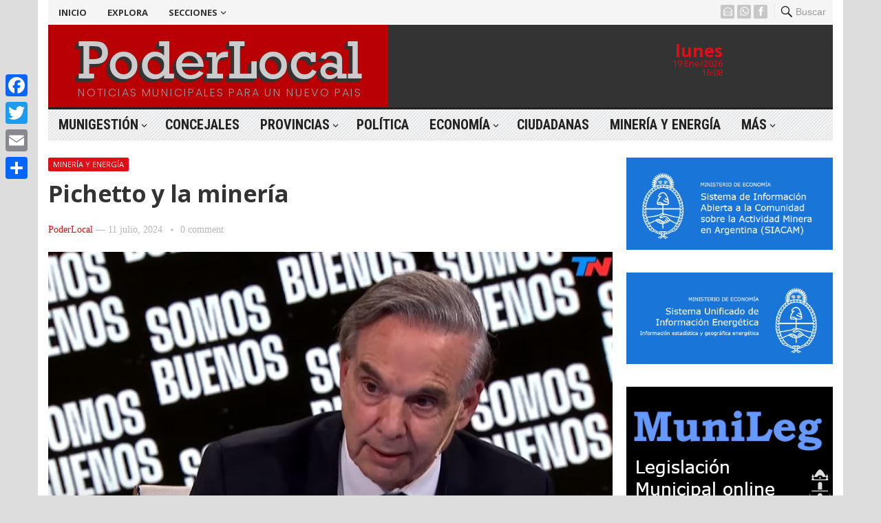

--- FILE ---
content_type: text/html; charset=UTF-8
request_url: https://poderlocal.com.ar/2024/07/11/pichetto-y-la-mineria/
body_size: 12297
content:
<!DOCTYPE html>
<html lang="es">
<head>
<meta charset="UTF-8">
<meta name="viewport" content="width=device-width, initial-scale=1">
<meta http-equiv="X-UA-Compatible" content="IE=edge">
<meta name="HandheldFriendly" content="true">
<link rel="profile" href="http://gmpg.org/xfn/11">
<link href="https://fonts.googleapis.com/css?family=Open+Sans:400,400i,700" rel="stylesheet">
<link href="https://fonts.googleapis.com/css?family=Roboto+Condensed:700" rel="stylesheet">
<title>Pichetto y la minería &#8211; Poder Local</title>
<meta name='robots' content='max-image-preview:large' />
	<style>img:is([sizes="auto" i], [sizes^="auto," i]) { contain-intrinsic-size: 3000px 1500px }</style>
	<link rel='dns-prefetch' href='//static.addtoany.com' />
<link rel='dns-prefetch' href='//www.googletagmanager.com' />
<link rel='dns-prefetch' href='//pagead2.googlesyndication.com' />
<link rel="alternate" type="application/rss+xml" title="Poder Local &raquo; Feed" href="https://poderlocal.com.ar/feed/" />
<link rel="alternate" type="application/rss+xml" title="Poder Local &raquo; Feed de los comentarios" href="https://poderlocal.com.ar/comments/feed/" />
<link rel="alternate" type="application/rss+xml" title="Poder Local &raquo; Comentario Pichetto y la minería del feed" href="https://poderlocal.com.ar/2024/07/11/pichetto-y-la-mineria/feed/" />
<script type="text/javascript">
/* <![CDATA[ */
window._wpemojiSettings = {"baseUrl":"https:\/\/s.w.org\/images\/core\/emoji\/16.0.1\/72x72\/","ext":".png","svgUrl":"https:\/\/s.w.org\/images\/core\/emoji\/16.0.1\/svg\/","svgExt":".svg","source":{"concatemoji":"https:\/\/poderlocal.com.ar\/wp-includes\/js\/wp-emoji-release.min.js?ver=6.8.3"}};
/*! This file is auto-generated */
!function(s,n){var o,i,e;function c(e){try{var t={supportTests:e,timestamp:(new Date).valueOf()};sessionStorage.setItem(o,JSON.stringify(t))}catch(e){}}function p(e,t,n){e.clearRect(0,0,e.canvas.width,e.canvas.height),e.fillText(t,0,0);var t=new Uint32Array(e.getImageData(0,0,e.canvas.width,e.canvas.height).data),a=(e.clearRect(0,0,e.canvas.width,e.canvas.height),e.fillText(n,0,0),new Uint32Array(e.getImageData(0,0,e.canvas.width,e.canvas.height).data));return t.every(function(e,t){return e===a[t]})}function u(e,t){e.clearRect(0,0,e.canvas.width,e.canvas.height),e.fillText(t,0,0);for(var n=e.getImageData(16,16,1,1),a=0;a<n.data.length;a++)if(0!==n.data[a])return!1;return!0}function f(e,t,n,a){switch(t){case"flag":return n(e,"\ud83c\udff3\ufe0f\u200d\u26a7\ufe0f","\ud83c\udff3\ufe0f\u200b\u26a7\ufe0f")?!1:!n(e,"\ud83c\udde8\ud83c\uddf6","\ud83c\udde8\u200b\ud83c\uddf6")&&!n(e,"\ud83c\udff4\udb40\udc67\udb40\udc62\udb40\udc65\udb40\udc6e\udb40\udc67\udb40\udc7f","\ud83c\udff4\u200b\udb40\udc67\u200b\udb40\udc62\u200b\udb40\udc65\u200b\udb40\udc6e\u200b\udb40\udc67\u200b\udb40\udc7f");case"emoji":return!a(e,"\ud83e\udedf")}return!1}function g(e,t,n,a){var r="undefined"!=typeof WorkerGlobalScope&&self instanceof WorkerGlobalScope?new OffscreenCanvas(300,150):s.createElement("canvas"),o=r.getContext("2d",{willReadFrequently:!0}),i=(o.textBaseline="top",o.font="600 32px Arial",{});return e.forEach(function(e){i[e]=t(o,e,n,a)}),i}function t(e){var t=s.createElement("script");t.src=e,t.defer=!0,s.head.appendChild(t)}"undefined"!=typeof Promise&&(o="wpEmojiSettingsSupports",i=["flag","emoji"],n.supports={everything:!0,everythingExceptFlag:!0},e=new Promise(function(e){s.addEventListener("DOMContentLoaded",e,{once:!0})}),new Promise(function(t){var n=function(){try{var e=JSON.parse(sessionStorage.getItem(o));if("object"==typeof e&&"number"==typeof e.timestamp&&(new Date).valueOf()<e.timestamp+604800&&"object"==typeof e.supportTests)return e.supportTests}catch(e){}return null}();if(!n){if("undefined"!=typeof Worker&&"undefined"!=typeof OffscreenCanvas&&"undefined"!=typeof URL&&URL.createObjectURL&&"undefined"!=typeof Blob)try{var e="postMessage("+g.toString()+"("+[JSON.stringify(i),f.toString(),p.toString(),u.toString()].join(",")+"));",a=new Blob([e],{type:"text/javascript"}),r=new Worker(URL.createObjectURL(a),{name:"wpTestEmojiSupports"});return void(r.onmessage=function(e){c(n=e.data),r.terminate(),t(n)})}catch(e){}c(n=g(i,f,p,u))}t(n)}).then(function(e){for(var t in e)n.supports[t]=e[t],n.supports.everything=n.supports.everything&&n.supports[t],"flag"!==t&&(n.supports.everythingExceptFlag=n.supports.everythingExceptFlag&&n.supports[t]);n.supports.everythingExceptFlag=n.supports.everythingExceptFlag&&!n.supports.flag,n.DOMReady=!1,n.readyCallback=function(){n.DOMReady=!0}}).then(function(){return e}).then(function(){var e;n.supports.everything||(n.readyCallback(),(e=n.source||{}).concatemoji?t(e.concatemoji):e.wpemoji&&e.twemoji&&(t(e.twemoji),t(e.wpemoji)))}))}((window,document),window._wpemojiSettings);
/* ]]> */
</script>
<!-- poderlocal.com.ar is managing ads with Advanced Ads 2.0.13 – https://wpadvancedads.com/ --><script id="laray-ready">
			window.advanced_ads_ready=function(e,a){a=a||"complete";var d=function(e){return"interactive"===a?"loading"!==e:"complete"===e};d(document.readyState)?e():document.addEventListener("readystatechange",(function(a){d(a.target.readyState)&&e()}),{once:"interactive"===a})},window.advanced_ads_ready_queue=window.advanced_ads_ready_queue||[];		</script>
		<style id='wp-emoji-styles-inline-css' type='text/css'>

	img.wp-smiley, img.emoji {
		display: inline !important;
		border: none !important;
		box-shadow: none !important;
		height: 1em !important;
		width: 1em !important;
		margin: 0 0.07em !important;
		vertical-align: -0.1em !important;
		background: none !important;
		padding: 0 !important;
	}
</style>
<link rel='stylesheet' id='wp-block-library-css' href='https://poderlocal.com.ar/wp-includes/css/dist/block-library/style.min.css?ver=6.8.3' type='text/css' media='all' />
<style id='wp-block-library-theme-inline-css' type='text/css'>
.wp-block-audio :where(figcaption){color:#555;font-size:13px;text-align:center}.is-dark-theme .wp-block-audio :where(figcaption){color:#ffffffa6}.wp-block-audio{margin:0 0 1em}.wp-block-code{border:1px solid #ccc;border-radius:4px;font-family:Menlo,Consolas,monaco,monospace;padding:.8em 1em}.wp-block-embed :where(figcaption){color:#555;font-size:13px;text-align:center}.is-dark-theme .wp-block-embed :where(figcaption){color:#ffffffa6}.wp-block-embed{margin:0 0 1em}.blocks-gallery-caption{color:#555;font-size:13px;text-align:center}.is-dark-theme .blocks-gallery-caption{color:#ffffffa6}:root :where(.wp-block-image figcaption){color:#555;font-size:13px;text-align:center}.is-dark-theme :root :where(.wp-block-image figcaption){color:#ffffffa6}.wp-block-image{margin:0 0 1em}.wp-block-pullquote{border-bottom:4px solid;border-top:4px solid;color:currentColor;margin-bottom:1.75em}.wp-block-pullquote cite,.wp-block-pullquote footer,.wp-block-pullquote__citation{color:currentColor;font-size:.8125em;font-style:normal;text-transform:uppercase}.wp-block-quote{border-left:.25em solid;margin:0 0 1.75em;padding-left:1em}.wp-block-quote cite,.wp-block-quote footer{color:currentColor;font-size:.8125em;font-style:normal;position:relative}.wp-block-quote:where(.has-text-align-right){border-left:none;border-right:.25em solid;padding-left:0;padding-right:1em}.wp-block-quote:where(.has-text-align-center){border:none;padding-left:0}.wp-block-quote.is-large,.wp-block-quote.is-style-large,.wp-block-quote:where(.is-style-plain){border:none}.wp-block-search .wp-block-search__label{font-weight:700}.wp-block-search__button{border:1px solid #ccc;padding:.375em .625em}:where(.wp-block-group.has-background){padding:1.25em 2.375em}.wp-block-separator.has-css-opacity{opacity:.4}.wp-block-separator{border:none;border-bottom:2px solid;margin-left:auto;margin-right:auto}.wp-block-separator.has-alpha-channel-opacity{opacity:1}.wp-block-separator:not(.is-style-wide):not(.is-style-dots){width:100px}.wp-block-separator.has-background:not(.is-style-dots){border-bottom:none;height:1px}.wp-block-separator.has-background:not(.is-style-wide):not(.is-style-dots){height:2px}.wp-block-table{margin:0 0 1em}.wp-block-table td,.wp-block-table th{word-break:normal}.wp-block-table :where(figcaption){color:#555;font-size:13px;text-align:center}.is-dark-theme .wp-block-table :where(figcaption){color:#ffffffa6}.wp-block-video :where(figcaption){color:#555;font-size:13px;text-align:center}.is-dark-theme .wp-block-video :where(figcaption){color:#ffffffa6}.wp-block-video{margin:0 0 1em}:root :where(.wp-block-template-part.has-background){margin-bottom:0;margin-top:0;padding:1.25em 2.375em}
</style>
<style id='classic-theme-styles-inline-css' type='text/css'>
/*! This file is auto-generated */
.wp-block-button__link{color:#fff;background-color:#32373c;border-radius:9999px;box-shadow:none;text-decoration:none;padding:calc(.667em + 2px) calc(1.333em + 2px);font-size:1.125em}.wp-block-file__button{background:#32373c;color:#fff;text-decoration:none}
</style>
<style id='global-styles-inline-css' type='text/css'>
:root{--wp--preset--aspect-ratio--square: 1;--wp--preset--aspect-ratio--4-3: 4/3;--wp--preset--aspect-ratio--3-4: 3/4;--wp--preset--aspect-ratio--3-2: 3/2;--wp--preset--aspect-ratio--2-3: 2/3;--wp--preset--aspect-ratio--16-9: 16/9;--wp--preset--aspect-ratio--9-16: 9/16;--wp--preset--color--black: #000000;--wp--preset--color--cyan-bluish-gray: #abb8c3;--wp--preset--color--white: #ffffff;--wp--preset--color--pale-pink: #f78da7;--wp--preset--color--vivid-red: #cf2e2e;--wp--preset--color--luminous-vivid-orange: #ff6900;--wp--preset--color--luminous-vivid-amber: #fcb900;--wp--preset--color--light-green-cyan: #7bdcb5;--wp--preset--color--vivid-green-cyan: #00d084;--wp--preset--color--pale-cyan-blue: #8ed1fc;--wp--preset--color--vivid-cyan-blue: #0693e3;--wp--preset--color--vivid-purple: #9b51e0;--wp--preset--gradient--vivid-cyan-blue-to-vivid-purple: linear-gradient(135deg,rgba(6,147,227,1) 0%,rgb(155,81,224) 100%);--wp--preset--gradient--light-green-cyan-to-vivid-green-cyan: linear-gradient(135deg,rgb(122,220,180) 0%,rgb(0,208,130) 100%);--wp--preset--gradient--luminous-vivid-amber-to-luminous-vivid-orange: linear-gradient(135deg,rgba(252,185,0,1) 0%,rgba(255,105,0,1) 100%);--wp--preset--gradient--luminous-vivid-orange-to-vivid-red: linear-gradient(135deg,rgba(255,105,0,1) 0%,rgb(207,46,46) 100%);--wp--preset--gradient--very-light-gray-to-cyan-bluish-gray: linear-gradient(135deg,rgb(238,238,238) 0%,rgb(169,184,195) 100%);--wp--preset--gradient--cool-to-warm-spectrum: linear-gradient(135deg,rgb(74,234,220) 0%,rgb(151,120,209) 20%,rgb(207,42,186) 40%,rgb(238,44,130) 60%,rgb(251,105,98) 80%,rgb(254,248,76) 100%);--wp--preset--gradient--blush-light-purple: linear-gradient(135deg,rgb(255,206,236) 0%,rgb(152,150,240) 100%);--wp--preset--gradient--blush-bordeaux: linear-gradient(135deg,rgb(254,205,165) 0%,rgb(254,45,45) 50%,rgb(107,0,62) 100%);--wp--preset--gradient--luminous-dusk: linear-gradient(135deg,rgb(255,203,112) 0%,rgb(199,81,192) 50%,rgb(65,88,208) 100%);--wp--preset--gradient--pale-ocean: linear-gradient(135deg,rgb(255,245,203) 0%,rgb(182,227,212) 50%,rgb(51,167,181) 100%);--wp--preset--gradient--electric-grass: linear-gradient(135deg,rgb(202,248,128) 0%,rgb(113,206,126) 100%);--wp--preset--gradient--midnight: linear-gradient(135deg,rgb(2,3,129) 0%,rgb(40,116,252) 100%);--wp--preset--font-size--small: 13px;--wp--preset--font-size--medium: 20px;--wp--preset--font-size--large: 36px;--wp--preset--font-size--x-large: 42px;--wp--preset--spacing--20: 0.44rem;--wp--preset--spacing--30: 0.67rem;--wp--preset--spacing--40: 1rem;--wp--preset--spacing--50: 1.5rem;--wp--preset--spacing--60: 2.25rem;--wp--preset--spacing--70: 3.38rem;--wp--preset--spacing--80: 5.06rem;--wp--preset--shadow--natural: 6px 6px 9px rgba(0, 0, 0, 0.2);--wp--preset--shadow--deep: 12px 12px 50px rgba(0, 0, 0, 0.4);--wp--preset--shadow--sharp: 6px 6px 0px rgba(0, 0, 0, 0.2);--wp--preset--shadow--outlined: 6px 6px 0px -3px rgba(255, 255, 255, 1), 6px 6px rgba(0, 0, 0, 1);--wp--preset--shadow--crisp: 6px 6px 0px rgba(0, 0, 0, 1);}:where(.is-layout-flex){gap: 0.5em;}:where(.is-layout-grid){gap: 0.5em;}body .is-layout-flex{display: flex;}.is-layout-flex{flex-wrap: wrap;align-items: center;}.is-layout-flex > :is(*, div){margin: 0;}body .is-layout-grid{display: grid;}.is-layout-grid > :is(*, div){margin: 0;}:where(.wp-block-columns.is-layout-flex){gap: 2em;}:where(.wp-block-columns.is-layout-grid){gap: 2em;}:where(.wp-block-post-template.is-layout-flex){gap: 1.25em;}:where(.wp-block-post-template.is-layout-grid){gap: 1.25em;}.has-black-color{color: var(--wp--preset--color--black) !important;}.has-cyan-bluish-gray-color{color: var(--wp--preset--color--cyan-bluish-gray) !important;}.has-white-color{color: var(--wp--preset--color--white) !important;}.has-pale-pink-color{color: var(--wp--preset--color--pale-pink) !important;}.has-vivid-red-color{color: var(--wp--preset--color--vivid-red) !important;}.has-luminous-vivid-orange-color{color: var(--wp--preset--color--luminous-vivid-orange) !important;}.has-luminous-vivid-amber-color{color: var(--wp--preset--color--luminous-vivid-amber) !important;}.has-light-green-cyan-color{color: var(--wp--preset--color--light-green-cyan) !important;}.has-vivid-green-cyan-color{color: var(--wp--preset--color--vivid-green-cyan) !important;}.has-pale-cyan-blue-color{color: var(--wp--preset--color--pale-cyan-blue) !important;}.has-vivid-cyan-blue-color{color: var(--wp--preset--color--vivid-cyan-blue) !important;}.has-vivid-purple-color{color: var(--wp--preset--color--vivid-purple) !important;}.has-black-background-color{background-color: var(--wp--preset--color--black) !important;}.has-cyan-bluish-gray-background-color{background-color: var(--wp--preset--color--cyan-bluish-gray) !important;}.has-white-background-color{background-color: var(--wp--preset--color--white) !important;}.has-pale-pink-background-color{background-color: var(--wp--preset--color--pale-pink) !important;}.has-vivid-red-background-color{background-color: var(--wp--preset--color--vivid-red) !important;}.has-luminous-vivid-orange-background-color{background-color: var(--wp--preset--color--luminous-vivid-orange) !important;}.has-luminous-vivid-amber-background-color{background-color: var(--wp--preset--color--luminous-vivid-amber) !important;}.has-light-green-cyan-background-color{background-color: var(--wp--preset--color--light-green-cyan) !important;}.has-vivid-green-cyan-background-color{background-color: var(--wp--preset--color--vivid-green-cyan) !important;}.has-pale-cyan-blue-background-color{background-color: var(--wp--preset--color--pale-cyan-blue) !important;}.has-vivid-cyan-blue-background-color{background-color: var(--wp--preset--color--vivid-cyan-blue) !important;}.has-vivid-purple-background-color{background-color: var(--wp--preset--color--vivid-purple) !important;}.has-black-border-color{border-color: var(--wp--preset--color--black) !important;}.has-cyan-bluish-gray-border-color{border-color: var(--wp--preset--color--cyan-bluish-gray) !important;}.has-white-border-color{border-color: var(--wp--preset--color--white) !important;}.has-pale-pink-border-color{border-color: var(--wp--preset--color--pale-pink) !important;}.has-vivid-red-border-color{border-color: var(--wp--preset--color--vivid-red) !important;}.has-luminous-vivid-orange-border-color{border-color: var(--wp--preset--color--luminous-vivid-orange) !important;}.has-luminous-vivid-amber-border-color{border-color: var(--wp--preset--color--luminous-vivid-amber) !important;}.has-light-green-cyan-border-color{border-color: var(--wp--preset--color--light-green-cyan) !important;}.has-vivid-green-cyan-border-color{border-color: var(--wp--preset--color--vivid-green-cyan) !important;}.has-pale-cyan-blue-border-color{border-color: var(--wp--preset--color--pale-cyan-blue) !important;}.has-vivid-cyan-blue-border-color{border-color: var(--wp--preset--color--vivid-cyan-blue) !important;}.has-vivid-purple-border-color{border-color: var(--wp--preset--color--vivid-purple) !important;}.has-vivid-cyan-blue-to-vivid-purple-gradient-background{background: var(--wp--preset--gradient--vivid-cyan-blue-to-vivid-purple) !important;}.has-light-green-cyan-to-vivid-green-cyan-gradient-background{background: var(--wp--preset--gradient--light-green-cyan-to-vivid-green-cyan) !important;}.has-luminous-vivid-amber-to-luminous-vivid-orange-gradient-background{background: var(--wp--preset--gradient--luminous-vivid-amber-to-luminous-vivid-orange) !important;}.has-luminous-vivid-orange-to-vivid-red-gradient-background{background: var(--wp--preset--gradient--luminous-vivid-orange-to-vivid-red) !important;}.has-very-light-gray-to-cyan-bluish-gray-gradient-background{background: var(--wp--preset--gradient--very-light-gray-to-cyan-bluish-gray) !important;}.has-cool-to-warm-spectrum-gradient-background{background: var(--wp--preset--gradient--cool-to-warm-spectrum) !important;}.has-blush-light-purple-gradient-background{background: var(--wp--preset--gradient--blush-light-purple) !important;}.has-blush-bordeaux-gradient-background{background: var(--wp--preset--gradient--blush-bordeaux) !important;}.has-luminous-dusk-gradient-background{background: var(--wp--preset--gradient--luminous-dusk) !important;}.has-pale-ocean-gradient-background{background: var(--wp--preset--gradient--pale-ocean) !important;}.has-electric-grass-gradient-background{background: var(--wp--preset--gradient--electric-grass) !important;}.has-midnight-gradient-background{background: var(--wp--preset--gradient--midnight) !important;}.has-small-font-size{font-size: var(--wp--preset--font-size--small) !important;}.has-medium-font-size{font-size: var(--wp--preset--font-size--medium) !important;}.has-large-font-size{font-size: var(--wp--preset--font-size--large) !important;}.has-x-large-font-size{font-size: var(--wp--preset--font-size--x-large) !important;}
:where(.wp-block-post-template.is-layout-flex){gap: 1.25em;}:where(.wp-block-post-template.is-layout-grid){gap: 1.25em;}
:where(.wp-block-columns.is-layout-flex){gap: 2em;}:where(.wp-block-columns.is-layout-grid){gap: 2em;}
:root :where(.wp-block-pullquote){font-size: 1.5em;line-height: 1.6;}
</style>
<link rel='stylesheet' id='advancedmagazine-style-css' href='https://poderlocal.com.ar/wp-content/themes/advanced-magazine/style.css?ver=1.6' type='text/css' media='all' />
<link rel='stylesheet' id='genericons-style-css' href='https://poderlocal.com.ar/wp-content/themes/advanced-magazine/genericons/genericons.css?ver=6.8.3' type='text/css' media='all' />
<link rel='stylesheet' id='responsive-style-css' href='https://poderlocal.com.ar/wp-content/themes/advanced-magazine/responsive.css?ver=20170808' type='text/css' media='all' />
<link rel='stylesheet' id='addtoany-css' href='https://poderlocal.com.ar/wp-content/plugins/add-to-any/addtoany.min.css?ver=1.16' type='text/css' media='all' />
<style id='addtoany-inline-css' type='text/css'>
@media screen and (max-width:980px){
.a2a_floating_style.a2a_vertical_style{display:none;}
}
</style>
<script type="text/javascript" id="addtoany-core-js-before">
/* <![CDATA[ */
window.a2a_config=window.a2a_config||{};a2a_config.callbacks=[];a2a_config.overlays=[];a2a_config.templates={};a2a_localize = {
	Share: "Compartir",
	Save: "Guardar",
	Subscribe: "Suscribir",
	Email: "Correo electrónico",
	Bookmark: "Marcador",
	ShowAll: "Mostrar todo",
	ShowLess: "Mostrar menos",
	FindServices: "Encontrar servicio(s)",
	FindAnyServiceToAddTo: "Encuentra al instante cualquier servicio para añadir a",
	PoweredBy: "Funciona con",
	ShareViaEmail: "Compartir por correo electrónico",
	SubscribeViaEmail: "Suscribirse a través de correo electrónico",
	BookmarkInYourBrowser: "Añadir a marcadores de tu navegador",
	BookmarkInstructions: "Presiona «Ctrl+D» o «\u2318+D» para añadir esta página a marcadores",
	AddToYourFavorites: "Añadir a tus favoritos",
	SendFromWebOrProgram: "Enviar desde cualquier dirección o programa de correo electrónico ",
	EmailProgram: "Programa de correo electrónico",
	More: "Más&#8230;",
	ThanksForSharing: "¡Gracias por compartir!",
	ThanksForFollowing: "¡Gracias por seguirnos!"
};
/* ]]> */
</script>
<script type="text/javascript" defer src="https://static.addtoany.com/menu/page.js" id="addtoany-core-js"></script>
<script type="text/javascript" src="https://poderlocal.com.ar/wp-includes/js/jquery/jquery.min.js?ver=3.7.1" id="jquery-core-js"></script>
<script type="text/javascript" src="https://poderlocal.com.ar/wp-includes/js/jquery/jquery-migrate.min.js?ver=3.4.1" id="jquery-migrate-js"></script>
<script type="text/javascript" defer src="https://poderlocal.com.ar/wp-content/plugins/add-to-any/addtoany.min.js?ver=1.1" id="addtoany-jquery-js"></script>

<!-- Fragmento de código de la etiqueta de Google (gtag.js) añadida por Site Kit -->
<!-- Fragmento de código de Google Analytics añadido por Site Kit -->
<script type="text/javascript" src="https://www.googletagmanager.com/gtag/js?id=G-LW4ZRQ6MP9" id="google_gtagjs-js" async></script>
<script type="text/javascript" id="google_gtagjs-js-after">
/* <![CDATA[ */
window.dataLayer = window.dataLayer || [];function gtag(){dataLayer.push(arguments);}
gtag("set","linker",{"domains":["poderlocal.com.ar"]});
gtag("js", new Date());
gtag("set", "developer_id.dZTNiMT", true);
gtag("config", "G-LW4ZRQ6MP9");
/* ]]> */
</script>
<link rel="https://api.w.org/" href="https://poderlocal.com.ar/wp-json/" /><link rel="alternate" title="JSON" type="application/json" href="https://poderlocal.com.ar/wp-json/wp/v2/posts/123244" /><link rel="EditURI" type="application/rsd+xml" title="RSD" href="https://poderlocal.com.ar/xmlrpc.php?rsd" />
<meta name="generator" content="WordPress 6.8.3" />
<link rel="canonical" href="https://poderlocal.com.ar/2024/07/11/pichetto-y-la-mineria/" />
<link rel='shortlink' href='https://poderlocal.com.ar/?p=123244' />
<link rel="alternate" title="oEmbed (JSON)" type="application/json+oembed" href="https://poderlocal.com.ar/wp-json/oembed/1.0/embed?url=https%3A%2F%2Fpoderlocal.com.ar%2F2024%2F07%2F11%2Fpichetto-y-la-mineria%2F" />
<link rel="alternate" title="oEmbed (XML)" type="text/xml+oembed" href="https://poderlocal.com.ar/wp-json/oembed/1.0/embed?url=https%3A%2F%2Fpoderlocal.com.ar%2F2024%2F07%2F11%2Fpichetto-y-la-mineria%2F&#038;format=xml" />
<!-- FIFU:meta:begin:image -->
<meta property="og:image" content="https://editorialrn.com.ar/wp-content/uploads/2024/04/Miguel-Angel-Pichetto-MI%E2%80%A6NE%E2%80%A6RI%E2%80%A6A-tema-fundamental-para-el-desarrollo-economico-del-pais.jpg" />
<!-- FIFU:meta:end:image --><!-- FIFU:meta:begin:twitter -->
<meta name="twitter:card" content="summary_large_image" />
<meta name="twitter:title" content="Pichetto y la minería" />
<meta name="twitter:description" content="" />
<meta name="twitter:image" content="https://editorialrn.com.ar/wp-content/uploads/2024/04/Miguel-Angel-Pichetto-MI%E2%80%A6NE%E2%80%A6RI%E2%80%A6A-tema-fundamental-para-el-desarrollo-economico-del-pais.jpg" />
<!-- FIFU:meta:end:twitter --><meta name="generator" content="Site Kit by Google 1.170.0" /><link rel="pingback" href="https://poderlocal.com.ar/xmlrpc.php">
<!-- Metaetiquetas de Google AdSense añadidas por Site Kit -->
<meta name="google-adsense-platform-account" content="ca-host-pub-2644536267352236">
<meta name="google-adsense-platform-domain" content="sitekit.withgoogle.com">
<!-- Acabar con las metaetiquetas de Google AdSense añadidas por Site Kit -->

<!-- Fragmento de código de Google Adsense añadido por Site Kit -->
<script type="text/javascript" async="async" src="https://pagead2.googlesyndication.com/pagead/js/adsbygoogle.js?client=ca-pub-2120847579114721&amp;host=ca-host-pub-2644536267352236" crossorigin="anonymous"></script>

<!-- Final del fragmento de código de Google Adsense añadido por Site Kit -->

<!-- FIFU:jsonld:begin -->
<script type="application/ld+json">{"@context":"https://schema.org","@type":"BlogPosting","headline":"Pichetto y la miner\u00eda","url":"https://poderlocal.com.ar/2024/07/11/pichetto-y-la-mineria/","mainEntityOfPage":"https://poderlocal.com.ar/2024/07/11/pichetto-y-la-mineria/","image":[{"@type":"ImageObject","url":"https://editorialrn.com.ar/wp-content/uploads/2024/04/Miguel-Angel-Pichetto-MI%E2%80%A6NE%E2%80%A6RI%E2%80%A6A-tema-fundamental-para-el-desarrollo-economico-del-pais.jpg"}],"datePublished":"2024-07-11T13:15:52+00:00","dateModified":"2024-07-11T18:17:54+00:00","author":{"@type":"Person","name":"PoderLocal","url":"https://poderlocal.com.ar/author/poderlocal/"}}</script>
<!-- FIFU:jsonld:end -->
		<style type="text/css" id="wp-custom-css">
			#logo {
	background-color: #b90004;
}

.site-branding {
	background-color: #333333;
}

.WidgetTutiempo {
	background: #333333!important;
}

.extracto {
	color: #c0c0c0;
	/*font-style: italic;*/
	border-left: 5px solid #e0e0e0;
	padding-left: 15px;
}		</style>
		
<style type="text/css" media="all">
	body,
	h1,h2,h3,h4,h5,h6,
	.breadcrumbs h3,
	.section-header h3,
	label,
	input,
	input[type="text"],
	input[type="email"],
	input[type="url"],
	input[type="search"],
	input[type="password"],
	textarea,
	button,
	.btn,
	input[type="submit"],
	input[type="reset"],
	input[type="button"],
	table,
	#primary-menu li li a,
	.sidebar .widget_ad .widget-title,
	.site-footer .widget_ad .widget-title {
		font-family: "Open Sans", "Helvetica Neue", Helvetica, Arial, sans-serif;
	}
	#primary-menu li a,
	h3.section-heading,
	.widget-title,
	.breadcrumbs h3,
	button,
	.btn,
	input[type="submit"],
	input[type="reset"],
	input[type="button"] {
		font-family: "Roboto Condensed", "Helvetica Neue", Helvetica, Arial, sans-serif;
	}
	a,
	a:visited,
	a:hover,
	.site-title a:hover,
	#primary-bar.bar-1 #primary-menu li a:hover,
	.mobile-menu ul li a:hover,	
	.entry-meta a,
	.edit-link a,
	.comment-reply-title small a:hover,
	.entry-content a,
	.entry-content a:visited,
	.page-content a,
	.page-content a:visited,
	.pagination .page-numbers.current,
	.content-block .section-heading h3 a,
	.content-block .section-heading h3 a:visited,
	.pagination .page-numbers:hover,	
	.sidebar .widget a:hover,
	.site-footer .widget a:hover,
	.sidebar .widget ul li a:hover,
	.site-footer .widget ul li a:hover,
	.entry-related .hentry .entry-title a:hover,
	.author-box .author-name span a:hover,
	.entry-tags .tag-links a:hover:before,
	.widget_tag_cloud .tagcloud a:hover:before,
	.entry-content a:hover,
	.page-content a:hover,
	.content-block .section-heading h3 a:hover,
	.content-block .section-heading .section-more-link a:hover,
	.entry-meta .entry-comment a:hover,
	.entry-title a:hover,
	.page-content ul li:before,
	.entry-content ul li:before,
	.site-footer.footer-light .footer-nav li a:hover,
	.site-footer.footer-dark .footer-nav li a:hover,
	.site-footer.footer-light #site-bottom .site-info a:hover,
	.site-footer.footer-dark #site-bottom .site-info a:hover,
	h3.section-heading,
	h3.section-heading a,
	.three-column-block .column-one .hentry a:hover .entry-title,
	#site-bottom .site-info a:hover,
	.header-date,
	.search-button .genericon:hover,
	.search-button .genericon.active, 
	.slogan h4 {
		color: #de0f17;
	}
	.mobile-menu-icon .menu-icon-close,
	.mobile-menu-icon .menu-icon-open,
	.more-button a,
	.more-button a:hover,
	.entry-header .entry-category-icon a,
	.three-column-block .column-one h3.section-heading ,
	.header-date .arrow-right:before,
	.header-search .search-submit,
	button,
	.btn,
	input[type="submit"],
	input[type="reset"],
	input[type="button"],
	button:hover,
	.btn:hover,
	input[type="reset"]:hover,
	input[type="submit"]:hover,
	input[type="button"]:hover	 {
		background-color: #de0f17;
	}
	.my-pager a:hover,
	.my-pager a.active,
	.header-search .search-submit {
		border-color: #de0f17;
	}
	#primary-bar.bar-2 {
		background-color: #ffffff;
	}
</style>
<link rel="preload" as="image" href="https://editorialrn.com.ar/wp-content/uploads/2024/04/Miguel-Angel-Pichetto-MI%E2%80%A6NE%E2%80%A6RI%E2%80%A6A-tema-fundamental-para-el-desarrollo-economico-del-pais.jpg"><link rel="preload" as="image" href="https://editorialrn.com.ar/wp-content/uploads/2024/04/Miguel-Angel-Pichetto-MI%E2%80%A6NE%E2%80%A6RI%E2%80%A6A-tema-fundamental-para-el-desarrollo-economico-del-pais.jpg"></head>



<body class="wp-singular post-template-default single single-post postid-123244 single-format-standard wp-embed-responsive wp-theme-advanced-magazine aa-prefix-laray-">

<div id="page" class="site">

	<header id="masthead" class="site-header clear">

		<div id="top-bar" class="container clear">
		
		<div id="secondary-bar" class="container">
			<nav id="secondary-nav" class="secondary-navigation" style="display: inline;">
				<div class="menu-secundario-container"><ul id="secondary-menu" class="sf-menu"><li id="menu-item-2998" class="menu-item menu-item-type-custom menu-item-object-custom menu-item-2998"><a href="/">Inicio</a></li>
<li id="menu-item-69076" class="menu-item menu-item-type-post_type menu-item-object-page menu-item-69076"><a href="https://poderlocal.com.ar/explora/">Explora</a></li>
<li id="menu-item-67224" class="menu-item menu-item-type-custom menu-item-object-custom menu-item-has-children menu-item-67224"><a href="#">Secciones</a>
<ul class="sub-menu">
	<li id="menu-item-67225" class="menu-item menu-item-type-taxonomy menu-item-object-category menu-item-67225"><a href="https://poderlocal.com.ar/agropecuarias/">Agropecuarias</a></li>
	<li id="menu-item-67226" class="menu-item menu-item-type-taxonomy menu-item-object-category menu-item-67226"><a href="https://poderlocal.com.ar/aniversarios-locales/">Aniversarios Locales</a></li>
	<li id="menu-item-67227" class="menu-item menu-item-type-taxonomy menu-item-object-category current-post-ancestor current-menu-parent current-post-parent menu-item-67227"><a href="https://poderlocal.com.ar/mineria-y-energia/">Minería y energía</a></li>
	<li id="menu-item-67228" class="menu-item menu-item-type-taxonomy menu-item-object-category menu-item-67228"><a href="https://poderlocal.com.ar/breves/">Breves</a></li>
	<li id="menu-item-67229" class="menu-item menu-item-type-taxonomy menu-item-object-category menu-item-67229"><a href="https://poderlocal.com.ar/buenas-practicas/">Buenas Prácticas</a></li>
	<li id="menu-item-67230" class="menu-item menu-item-type-taxonomy menu-item-object-category menu-item-67230"><a href="https://poderlocal.com.ar/claves-y-tendencias/">Claves y Tendencias</a></li>
	<li id="menu-item-67231" class="menu-item menu-item-type-taxonomy menu-item-object-category menu-item-67231"><a href="https://poderlocal.com.ar/comunicacion-local/">Comunicación Local</a></li>
	<li id="menu-item-67232" class="menu-item menu-item-type-taxonomy menu-item-object-category menu-item-67232"><a href="https://poderlocal.com.ar/concejales/">Concejales</a></li>
	<li id="menu-item-67233" class="menu-item menu-item-type-taxonomy menu-item-object-category menu-item-67233"><a href="https://poderlocal.com.ar/cultura-y-patrimonio-local/">Cultura y Patrimonio Local</a></li>
	<li id="menu-item-67234" class="menu-item menu-item-type-taxonomy menu-item-object-category menu-item-67234"><a href="https://poderlocal.com.ar/economia-y-desarrollo-local/">Economía y Desarrollo local</a></li>
	<li id="menu-item-67235" class="menu-item menu-item-type-taxonomy menu-item-object-category menu-item-67235"><a href="https://poderlocal.com.ar/editoriales/">Editoriales</a></li>
	<li id="menu-item-67236" class="menu-item menu-item-type-taxonomy menu-item-object-category menu-item-67236"><a href="https://poderlocal.com.ar/empleo-formacion-y-capacitacion/">Empleo, Formación y Capacitación</a></li>
	<li id="menu-item-67237" class="menu-item menu-item-type-taxonomy menu-item-object-category menu-item-67237"><a href="https://poderlocal.com.ar/empresas/">Empresas</a></li>
	<li id="menu-item-67238" class="menu-item menu-item-type-taxonomy menu-item-object-category menu-item-67238"><a href="https://poderlocal.com.ar/encuestas/">Encuestas</a></li>
	<li id="menu-item-67239" class="menu-item menu-item-type-taxonomy menu-item-object-category menu-item-67239"><a href="https://poderlocal.com.ar/entrevistas/">Entrevistas</a></li>
	<li id="menu-item-67240" class="menu-item menu-item-type-taxonomy menu-item-object-category menu-item-67240"><a href="https://poderlocal.com.ar/ferias-congresos-y-eventos/">Ferias, Congresos y Eventos</a></li>
	<li id="menu-item-67241" class="menu-item menu-item-type-taxonomy menu-item-object-category menu-item-67241"><a href="https://poderlocal.com.ar/gremiales/">Gremiales</a></li>
	<li id="menu-item-67242" class="menu-item menu-item-type-taxonomy menu-item-object-category menu-item-67242"><a href="https://poderlocal.com.ar/informacion-general/">Información General</a></li>
	<li id="menu-item-67243" class="menu-item menu-item-type-taxonomy menu-item-object-category menu-item-67243"><a href="https://poderlocal.com.ar/la-web-ciudadana/">La web ciudadana</a></li>
	<li id="menu-item-67244" class="menu-item menu-item-type-taxonomy menu-item-object-category menu-item-67244"><a href="https://poderlocal.com.ar/legislacion-municipal/">Legislación Municipal</a></li>
	<li id="menu-item-67246" class="menu-item menu-item-type-taxonomy menu-item-object-category menu-item-67246"><a href="https://poderlocal.com.ar/legislaturas-agendas-y-proyectos/">Legislaturas, Agendas y Proyectos</a></li>
	<li id="menu-item-67247" class="menu-item menu-item-type-taxonomy menu-item-object-category menu-item-67247"><a href="https://poderlocal.com.ar/lugares/">Lugares</a></li>
	<li id="menu-item-67248" class="menu-item menu-item-type-taxonomy menu-item-object-category menu-item-67248"><a href="https://poderlocal.com.ar/medio-ambiente/">Medio Ambiente</a></li>
	<li id="menu-item-67249" class="menu-item menu-item-type-taxonomy menu-item-object-category menu-item-67249"><a href="https://poderlocal.com.ar/municipios-y-justicia/">Municipios y Justicia</a></li>
	<li id="menu-item-67250" class="menu-item menu-item-type-taxonomy menu-item-object-category menu-item-67250"><a href="https://poderlocal.com.ar/munigestion/">Munigestión</a></li>
	<li id="menu-item-67251" class="menu-item menu-item-type-taxonomy menu-item-object-category menu-item-67251"><a href="https://poderlocal.com.ar/opinion/">Opinión</a></li>
	<li id="menu-item-67252" class="menu-item menu-item-type-taxonomy menu-item-object-category current-post-ancestor current-menu-parent current-post-parent menu-item-67252"><a href="https://poderlocal.com.ar/politica/">Política</a></li>
	<li id="menu-item-67253" class="menu-item menu-item-type-taxonomy menu-item-object-category menu-item-67253"><a href="https://poderlocal.com.ar/provincias/">Provincias</a></li>
	<li id="menu-item-67254" class="menu-item menu-item-type-taxonomy menu-item-object-category menu-item-67254"><a href="https://poderlocal.com.ar/sin-categoria/">Sin categoría</a></li>
</ul>
</li>
</ul></div>
			</nav><!-- #secondary-nav -->
			

		</div><!-- #secondary-bar -->			

			
			
			
							
				<span class="search-button">
					<span class="genericon genericon-search"> <strong>Buscar</strong></span>
					<span class="genericon genericon-close"> <strong>Buscar</strong></span>			
				</span>

				<div class="header-search">
					<form id="searchform" method="get" action="https://poderlocal.com.ar/">
						<input type="search" name="s" class="search-input" placeholder="Escribí la palabra..." autocomplete="off">
						<button type="submit" class="search-submit">Ir</button>		
					</form>
				</div><!-- .header-search -->

					

			
			<span class="header-social ">

									<a class="contacto" href="/contacto/"><img src="https://poderlocal.com.ar/wp-content/themes/advanced-magazine/assets/img/icon-contacto-white.png" alt="Contacto"></a>
								
									<a class="whatsapp" href="https://wa.me/541150383257" target="_blank"><img src="https://poderlocal.com.ar/wp-content/themes/advanced-magazine/assets/img/icon-whatsapp-white.png" alt="WhatsApp"></a>
				
				
									<a class="facebook" href="https://www.facebook.com/marcelobanciella.banciella" target="_blank"><img src="https://poderlocal.com.ar/wp-content/themes/advanced-magazine/assets/img/icon-facebook-white.png" alt="Facebook"></a>
				
								
				
				
								
									

			</span>

			
			<span class="mobile-menu-icon">
				<span class="menu-icon-open">Menu</span>
				<span class="menu-icon-close"><span class="genericon genericon-close"></span></span>		
			</span>				

		</div><!-- #top-bar -->

		<div class="site-start clear header-1">

			<div class="container">

			<div class="site-branding">

								
				<div id="logo">
					<span class="helper"></span>
					<a href="https://poderlocal.com.ar/" rel="home">
						<img src="https://poderlocal.com.ar/wp-content/uploads/2023/01/poderlocal_logo_490x120_transp.png" alt=""/>
					</a>
				</div><!-- #logo -->

				
			</div><!-- .site-branding -->
			
			
			<div class="contenedor-extras">
				<div class="fecha">
					<span class="diasemana">lunes</span>
					<br />
					<span>19 Ene/2026</span>
					<br />
					<span> 16:08</span>
				</div>
				

				<div class="tiempo">
					<!-- www.tutiempo.net - Ancho:174px - Alto:114px -->
					<div id="TT_FydwAggwwnnaMr7K7fV1Ekkkk4nKM4S2rtEt1ZCoaED">El tiempo - Tutiempo.net</div>
					<script type="text/javascript" src="https://www.tutiempo.net/s-widget/l_FydwAggwwnnaMr7K7fV1Ekkkk4nKM4S2rtEt1ZCoaED"></script>
			
			</div><!-- .container -->

		</div><!-- .site-start -->

		<div id="primary-bar" class="container clear bar-1">

			<nav id="primary-nav" class="primary-navigation">

				<div class="menu-principal-container"><ul id="primary-menu" class="sf-menu"><li id="menu-item-67134" class="menu-item menu-item-type-taxonomy menu-item-object-category menu-item-has-children menu-item-67134"><a href="https://poderlocal.com.ar/munigestion/">Munigestión</a>
<ul class="sub-menu">
	<li id="menu-item-81430" class="menu-item menu-item-type-taxonomy menu-item-object-category menu-item-81430"><a href="https://poderlocal.com.ar/municipales/">Municipales</a></li>
	<li id="menu-item-67135" class="menu-item menu-item-type-taxonomy menu-item-object-category menu-item-67135"><a href="https://poderlocal.com.ar/buenas-practicas/">Buenas Prácticas</a></li>
	<li id="menu-item-67136" class="menu-item menu-item-type-taxonomy menu-item-object-category menu-item-67136"><a href="https://poderlocal.com.ar/municipios-y-justicia/">Municipios y Justicia</a></li>
</ul>
</li>
<li id="menu-item-67137" class="menu-item menu-item-type-taxonomy menu-item-object-category menu-item-67137"><a href="https://poderlocal.com.ar/concejales/">Concejales</a></li>
<li id="menu-item-67138" class="menu-item menu-item-type-taxonomy menu-item-object-category menu-item-has-children menu-item-67138"><a href="https://poderlocal.com.ar/provincias/">Provincias</a>
<ul class="sub-menu">
	<li id="menu-item-67140" class="menu-item menu-item-type-taxonomy menu-item-object-category menu-item-67140"><a href="https://poderlocal.com.ar/legislaturas-agendas-y-proyectos/">Legislaturas, Agendas y Proyectos</a></li>
</ul>
</li>
<li id="menu-item-67141" class="menu-item menu-item-type-taxonomy menu-item-object-category current-post-ancestor current-menu-parent current-post-parent menu-item-67141"><a href="https://poderlocal.com.ar/politica/">Política</a></li>
<li id="menu-item-67142" class="menu-item menu-item-type-taxonomy menu-item-object-category menu-item-has-children menu-item-67142"><a href="https://poderlocal.com.ar/economia-y-desarrollo-local/">Economía</a>
<ul class="sub-menu">
	<li id="menu-item-67143" class="menu-item menu-item-type-taxonomy menu-item-object-category menu-item-67143"><a href="https://poderlocal.com.ar/empleo-formacion-y-capacitacion/">Empleo, Formación y Capacitación</a></li>
</ul>
</li>
<li id="menu-item-67144" class="menu-item menu-item-type-taxonomy menu-item-object-category menu-item-67144"><a href="https://poderlocal.com.ar/la-web-ciudadana/">Ciudadanas</a></li>
<li id="menu-item-67145" class="menu-item menu-item-type-taxonomy menu-item-object-category current-post-ancestor current-menu-parent current-post-parent menu-item-67145"><a href="https://poderlocal.com.ar/mineria-y-energia/">Minería y energía</a></li>
<li id="menu-item-67149" class="menu-item menu-item-type-custom menu-item-object-custom menu-item-has-children menu-item-67149"><a href="#">Más</a>
<ul class="sub-menu">
	<li id="menu-item-67146" class="menu-item menu-item-type-taxonomy menu-item-object-category menu-item-67146"><a href="https://poderlocal.com.ar/agropecuarias/">Agropecuarias</a></li>
	<li id="menu-item-67147" class="menu-item menu-item-type-taxonomy menu-item-object-category menu-item-67147"><a href="https://poderlocal.com.ar/claves-y-tendencias/">Claves y Tendencias</a></li>
	<li id="menu-item-67148" class="menu-item menu-item-type-taxonomy menu-item-object-category menu-item-67148"><a href="https://poderlocal.com.ar/lugares/">Lugares</a></li>
</ul>
</li>
</ul></div>
			</nav><!-- #primary-nav -->

		</div><!-- .primary-bar -->


		<div class="mobile-menu clear">

			<div class="container">

			<div class="menu-left"><h3>Categories</h3><div class="menu-principal-container"><ul id="primary-mobile-menu" class=""><li class="menu-item menu-item-type-taxonomy menu-item-object-category menu-item-67134"><a href="https://poderlocal.com.ar/munigestion/">Munigestión</a></li>
<li class="menu-item menu-item-type-taxonomy menu-item-object-category menu-item-67137"><a href="https://poderlocal.com.ar/concejales/">Concejales</a></li>
<li class="menu-item menu-item-type-taxonomy menu-item-object-category menu-item-67138"><a href="https://poderlocal.com.ar/provincias/">Provincias</a></li>
<li class="menu-item menu-item-type-taxonomy menu-item-object-category current-post-ancestor current-menu-parent current-post-parent menu-item-67141"><a href="https://poderlocal.com.ar/politica/">Política</a></li>
<li class="menu-item menu-item-type-taxonomy menu-item-object-category menu-item-67142"><a href="https://poderlocal.com.ar/economia-y-desarrollo-local/">Economía</a></li>
<li class="menu-item menu-item-type-taxonomy menu-item-object-category menu-item-67144"><a href="https://poderlocal.com.ar/la-web-ciudadana/">Ciudadanas</a></li>
<li class="menu-item menu-item-type-taxonomy menu-item-object-category current-post-ancestor current-menu-parent current-post-parent menu-item-67145"><a href="https://poderlocal.com.ar/mineria-y-energia/">Minería y energía</a></li>
<li class="menu-item menu-item-type-custom menu-item-object-custom menu-item-67149"><a href="#">Más</a></li>
</ul></div></div><div class="menu-right"><h3>Pages</h3><div class="menu-secundario-container"><ul id="secondary-mobile-menu" class=""><li class="menu-item menu-item-type-custom menu-item-object-custom menu-item-2998"><a href="/">Inicio</a></li>
<li class="menu-item menu-item-type-post_type menu-item-object-page menu-item-69076"><a href="https://poderlocal.com.ar/explora/">Explora</a></li>
<li class="menu-item menu-item-type-custom menu-item-object-custom menu-item-67224"><a href="#">Secciones</a></li>
</ul></div></div>
			</div><!-- .container -->

		</div><!-- .mobile-menu -->	

	</header><!-- #masthead -->

	<div id="content" class="site-content container clear">

	<div id="primary" class="content-area">

		<main id="main" class="site-main" >

		
<article id="post-123244" class="post-123244 post type-post status-publish format-standard has-post-thumbnail hentry category-mineria-y-energia category-politica">
	<header class="entry-header clear">
	
		<div class="entry-category-icon"><a href="https://poderlocal.com.ar/mineria-y-energia/" title="View all posts in Minería y energía" >Minería y energía</a> </div>

		<h1 class="entry-title">Pichetto y la minería</h1>
		<div class="entry-meta clear">

	<span class="entry-author"><a href="https://poderlocal.com.ar/author/poderlocal/" title="Entradas de PoderLocal" rel="author">PoderLocal</a> &#8212; </span> 
	<span class="entry-date">11 julio, 2024</span>

	<span class='entry-comment'><a href="https://poderlocal.com.ar/2024/07/11/pichetto-y-la-mineria/#respond" class="comments-link" >0 comment</a></span>
	
</div><!-- .entry-meta -->
		
	</header><!-- .entry-header -->

	<div class="entry-content">
		<img post-id="123244" fifu-featured="1" width="820" height="500" src="https://editorialrn.com.ar/wp-content/uploads/2024/04/Miguel-Angel-Pichetto-MI%E2%80%A6NE%E2%80%A6RI%E2%80%A6A-tema-fundamental-para-el-desarrollo-economico-del-pais.jpg" class="attachment-single_thumb size-single_thumb wp-post-image" alt="Pichetto y la minería" title="Pichetto y la minería" title="Pichetto y la minería" decoding="async" fetchpriority="high" />		<header class="entry-header"></header>
<div class="entry-meta">(…) destacó que “el RIGI es un incentivo para cambiar la macro en Argentina, con minería, petróleo y gas. Siempre hay en un pueblo vecinos y curitas que están en contra de la minería por la contaminación. La realidad es que Chile exporta por 40 mil millones de dólares y nosotros por 5 mil, teniendo las mismas riqueza naturales”.</div>
<div class="post-thumbnail"><img post-id="123244" fifu-featured="1" decoding="async" class="attachment-post-thumbnail size-post-thumbnail wp-post-image" src="https://editorialrn.com.ar/wp-content/uploads/2024/04/Miguel-Angel-Pichetto-MI%E2%80%A6NE%E2%80%A6RI%E2%80%A6A-tema-fundamental-para-el-desarrollo-economico-del-pais.jpg" sizes="(max-width: 856px) 100vw, 856px" srcset="https://editorialrn.com.ar/wp-content/uploads/2024/04/Miguel-Angel-Pichetto-MI…NE…RI…A-tema-fundamental-para-el-desarrollo-economico-del-pais.jpg 856w, https://editorialrn.com.ar/wp-content/uploads/2024/04/Miguel-Angel-Pichetto-MI…NE…RI…A-tema-fundamental-para-el-desarrollo-economico-del-pais-300x179.jpg 300w, https://editorialrn.com.ar/wp-content/uploads/2024/04/Miguel-Angel-Pichetto-MI…NE…RI…A-tema-fundamental-para-el-desarrollo-economico-del-pais-768x459.jpg 768w" alt="Pichetto y la minería" title="Pichetto y la minería" width="856" height="512"  style="display:none"></div>
<div class="entry-content">
<p>Otro de los puntos que destacó de la iniciativa oficialista fue que a partir de esta nueva legislación “se recuperó el impuesto a los ingresos, que está en todo el mundo y acá se llama impuesto a las Ganancias y que el gobierno anterior lo había sacado en el momento electoral”.<br />
Por otro lado, criticó los cambios introducidos a la ley Bases por parte del Senado, como bienes personales, que la provincia de Tierra del Fuego siga exceptuada de impuestos para sus industrias y la eliminación de las privatizaciones de Aerolíneas Argentinas, Correo Argentino y RTA. “Hay un purismo estúpido en el Senado”, apuntó.<br />
A su vez, señaló que su bloque “ha mostrado voluntad de acompañamiento para que el Gobierno pueda hacer su plan”, aunque adelantó que hará las críticas que considere necesarias a la administración.<br />
De esta manera, cuestionó la política internacional de Javier Milei, sobre todo en relación al vínculo tenso con Brasil y China. “No comparto la ausencia del Presidente en la reunión del Mercosur. Más allá de las diferencias con (su par brasileño) Lula, lo que importan son los intereses nacionales en la política exterior”, expresó. (ambito.com, 11/07/2024)</p>
</div>
<div class="addtoany_share_save_container addtoany_content addtoany_content_bottom"><div class="a2a_kit a2a_kit_size_32 addtoany_list" data-a2a-url="https://poderlocal.com.ar/2024/07/11/pichetto-y-la-mineria/" data-a2a-title="Pichetto y la minería"><a class="a2a_button_facebook" href="https://www.addtoany.com/add_to/facebook?linkurl=https%3A%2F%2Fpoderlocal.com.ar%2F2024%2F07%2F11%2Fpichetto-y-la-mineria%2F&amp;linkname=Pichetto%20y%20la%20miner%C3%ADa" title="Facebook" rel="nofollow noopener" target="_blank"></a><a class="a2a_button_twitter" href="https://www.addtoany.com/add_to/twitter?linkurl=https%3A%2F%2Fpoderlocal.com.ar%2F2024%2F07%2F11%2Fpichetto-y-la-mineria%2F&amp;linkname=Pichetto%20y%20la%20miner%C3%ADa" title="Twitter" rel="nofollow noopener" target="_blank"></a><a class="a2a_button_email" href="https://www.addtoany.com/add_to/email?linkurl=https%3A%2F%2Fpoderlocal.com.ar%2F2024%2F07%2F11%2Fpichetto-y-la-mineria%2F&amp;linkname=Pichetto%20y%20la%20miner%C3%ADa" title="Email" rel="nofollow noopener" target="_blank"></a><a class="a2a_dd addtoany_share_save addtoany_share" href="https://www.addtoany.com/share"></a></div></div>	</div><!-- .entry-content -->

	<span class="entry-tags">

					
			</span><!-- .entry-tags -->

</article><!-- #post-## -->
<div id="comments" class="comments-area">

		<div id="respond" class="comment-respond">
		<h3 id="reply-title" class="comment-reply-title">Deja una respuesta <small><a rel="nofollow" id="cancel-comment-reply-link" href="/2024/07/11/pichetto-y-la-mineria/#respond" style="display:none;">Cancelar la respuesta</a></small></h3><form action="https://poderlocal.com.ar/wp-comments-post.php" method="post" id="commentform" class="comment-form"><p class="comment-notes"><span id="email-notes">Tu dirección de correo electrónico no será publicada.</span> <span class="required-field-message">Los campos obligatorios están marcados con <span class="required">*</span></span></p><p class="comment-form-comment"><label for="comment">Comentario <span class="required">*</span></label> <textarea id="comment" name="comment" cols="45" rows="8" maxlength="65525" required></textarea></p><p class="comment-form-author"><label for="author">Nombre <span class="required">*</span></label> <input id="author" name="author" type="text" value="" size="30" maxlength="245" autocomplete="name" required /></p>
<p class="comment-form-email"><label for="email">Correo electrónico <span class="required">*</span></label> <input id="email" name="email" type="email" value="" size="30" maxlength="100" aria-describedby="email-notes" autocomplete="email" required /></p>
<p class="comment-form-url"><label for="url">Web</label> <input id="url" name="url" type="url" value="" size="30" maxlength="200" autocomplete="url" /></p>
<p class="comment-form-cookies-consent"><input id="wp-comment-cookies-consent" name="wp-comment-cookies-consent" type="checkbox" value="yes" /> <label for="wp-comment-cookies-consent">Guarda mi nombre, correo electrónico y web en este navegador para la próxima vez que comente.</label></p>
<p class="form-submit"><input name="submit" type="submit" id="submit" class="submit" value="Publicar el comentario" /> <input type='hidden' name='comment_post_ID' value='123244' id='comment_post_ID' />
<input type='hidden' name='comment_parent' id='comment_parent' value='0' />
</p><p style="display: none;"><input type="hidden" id="akismet_comment_nonce" name="akismet_comment_nonce" value="8895f12305" /></p><p style="display: none !important;" class="akismet-fields-container" data-prefix="ak_"><label>&#916;<textarea name="ak_hp_textarea" cols="45" rows="8" maxlength="100"></textarea></label><input type="hidden" id="ak_js_1" name="ak_js" value="15"/><script>document.getElementById( "ak_js_1" ).setAttribute( "value", ( new Date() ).getTime() );</script></p></form>	</div><!-- #respond -->
	
</div><!-- #comments -->

		</main><!-- #main -->
	</div><!-- #primary -->


<aside id="secondary" class="widget-area sidebar">


	<div class="widget laray-widget"><a href="https://www.argentina.gob.ar/economia/mineria/siacam" target="_blank" aria-label="SIACAM"><img src="https://poderlocal.com.ar/wp-content/uploads/2023/05/SIACAM.png" alt=""  width="820" height="365"   /></a></div><div class="widget laray-widget"><a href="https://www.argentina.gob.ar/economia/energia/planeamiento-energetico/sistema-unificado-de-informacion-energetica" target="_blank" aria-label="SUIE"><img src="https://poderlocal.com.ar/wp-content/uploads/2023/05/SUIE.png" alt=""  width="820" height="365"   /></a></div><div id="text-5" class="widget widget_text">			<div class="textwidget"><div class="laray-sidebar-01" id="laray-3000332032"><a href="https://munileg.com/" target="_blank" aria-label="Munileg, Legislación municipal online"><img loading="lazy" decoding="async" src="https://poderlocal.com.ar/wp-content/uploads/2023/01/banner_munileg.png" alt="Munileg, Legislación municipal online"  width="300" height="250"   /></a></div>
<hr />
<div class="laray-sidebar-02" id="laray-844903853"><a href="https://www.iberdrola.com/innovacion/smart-cities" target="_blank" aria-label="Smart Cities"><img decoding="async" src="https://poderlocal.com.ar/wp-content/uploads/2023/02/smart_cities_363x205_rrss1.jpg" alt="Smart Cities"  width="300"   /></a></div>
<hr />
</div>
		</div>

</aside><!-- #secondary -->


	</div><!-- #content .site-content -->
	
	<footer id="colophon" class="site-footer footer-light">

		
		<div class="clear"></div>

		<div id="site-bottom" class="container clear">

			<div class="site-info">

								Lic. Marcelo Banciella Dickie, Director - ++54 11 5038.3257<br />
				&copy; 2026 <a href="https://poderlocal.com.ar">Poder Local</a>

			</div><!-- .site-info -->

		</div><!-- #site-bottom -->
							
	</footer><!-- #colophon -->

</div><!-- #page -->

<script type="speculationrules">
{"prefetch":[{"source":"document","where":{"and":[{"href_matches":"\/*"},{"not":{"href_matches":["\/wp-*.php","\/wp-admin\/*","\/wp-content\/uploads\/*","\/wp-content\/*","\/wp-content\/plugins\/*","\/wp-content\/themes\/advanced-magazine\/*","\/*\\?(.+)"]}},{"not":{"selector_matches":"a[rel~=\"nofollow\"]"}},{"not":{"selector_matches":".no-prefetch, .no-prefetch a"}}]},"eagerness":"conservative"}]}
</script>
<div class="a2a_kit a2a_kit_size_32 a2a_floating_style a2a_vertical_style" style="left:0px;top:100px;background-color:transparent"><a class="a2a_button_facebook" href="https://www.addtoany.com/add_to/facebook?linkurl=https%3A%2F%2Fpoderlocal.com.ar%2F2024%2F07%2F11%2Fpichetto-y-la-mineria%2F&amp;linkname=Pichetto%20y%20la%20miner%C3%ADa" title="Facebook" rel="nofollow noopener" target="_blank"></a><a class="a2a_button_twitter" href="https://www.addtoany.com/add_to/twitter?linkurl=https%3A%2F%2Fpoderlocal.com.ar%2F2024%2F07%2F11%2Fpichetto-y-la-mineria%2F&amp;linkname=Pichetto%20y%20la%20miner%C3%ADa" title="Twitter" rel="nofollow noopener" target="_blank"></a><a class="a2a_button_email" href="https://www.addtoany.com/add_to/email?linkurl=https%3A%2F%2Fpoderlocal.com.ar%2F2024%2F07%2F11%2Fpichetto-y-la-mineria%2F&amp;linkname=Pichetto%20y%20la%20miner%C3%ADa" title="Email" rel="nofollow noopener" target="_blank"></a><a class="a2a_dd addtoany_share_save addtoany_share" href="https://www.addtoany.com/share"></a></div><script type="text/javascript" src="https://poderlocal.com.ar/wp-content/themes/advanced-magazine/assets/js/superfish.js?ver=6.8.3" id="superfish-js"></script>
<script type="text/javascript" src="https://poderlocal.com.ar/wp-content/themes/advanced-magazine/assets/js/modernizr.min.js?ver=6.8.3" id="modernizr-js"></script>
<script type="text/javascript" src="https://poderlocal.com.ar/wp-content/themes/advanced-magazine/assets/js/html5.js?ver=6.8.3" id="html5-js"></script>
<script type="text/javascript" src="https://poderlocal.com.ar/wp-content/themes/advanced-magazine/assets/js/jquery.bxslider.min.js?ver=6.8.3" id="bxslider-js"></script>
<script type="text/javascript" src="https://poderlocal.com.ar/wp-content/themes/advanced-magazine/assets/js/jquery.custom.js?ver=20170808" id="custom-js"></script>
<script type="text/javascript" src="https://poderlocal.com.ar/wp-includes/js/comment-reply.min.js?ver=6.8.3" id="comment-reply-js" async="async" data-wp-strategy="async"></script>
<script type="text/javascript" src="https://poderlocal.com.ar/wp-content/plugins/advanced-ads/admin/assets/js/advertisement.js?ver=2.0.13" id="advanced-ads-find-adblocker-js"></script>
<script defer type="text/javascript" src="https://poderlocal.com.ar/wp-content/plugins/akismet/_inc/akismet-frontend.js?ver=1762271332" id="akismet-frontend-js"></script>
<script>!function(){window.advanced_ads_ready_queue=window.advanced_ads_ready_queue||[],advanced_ads_ready_queue.push=window.advanced_ads_ready;for(var d=0,a=advanced_ads_ready_queue.length;d<a;d++)advanced_ads_ready(advanced_ads_ready_queue[d])}();</script>
</body>
</html>


--- FILE ---
content_type: text/html; charset=utf-8
request_url: https://www.google.com/recaptcha/api2/aframe
body_size: 267
content:
<!DOCTYPE HTML><html><head><meta http-equiv="content-type" content="text/html; charset=UTF-8"></head><body><script nonce="c6PMMQUg58UzUBwppUEj8g">/** Anti-fraud and anti-abuse applications only. See google.com/recaptcha */ try{var clients={'sodar':'https://pagead2.googlesyndication.com/pagead/sodar?'};window.addEventListener("message",function(a){try{if(a.source===window.parent){var b=JSON.parse(a.data);var c=clients[b['id']];if(c){var d=document.createElement('img');d.src=c+b['params']+'&rc='+(localStorage.getItem("rc::a")?sessionStorage.getItem("rc::b"):"");window.document.body.appendChild(d);sessionStorage.setItem("rc::e",parseInt(sessionStorage.getItem("rc::e")||0)+1);localStorage.setItem("rc::h",'1768849739529');}}}catch(b){}});window.parent.postMessage("_grecaptcha_ready", "*");}catch(b){}</script></body></html>

--- FILE ---
content_type: application/javascript
request_url: https://poderlocal.com.ar/wp-content/themes/advanced-magazine/assets/js/jquery.custom.js?ver=20170808
body_size: 830
content:

(function($){ //create closure so we can safely use $ as alias for jQuery

    $(document).ready(function(){

        "use strict";

        /*-----------------------------------------------------------------------------------*/
        /*  Superfish Menu
        /*-----------------------------------------------------------------------------------*/
        // initialise plugin
        var example = $('.sf-menu').superfish({
            //add options here if required
            delay:       100,
            speed:       'fast',
            autoArrows:  false
        });


        /*-----------------------------------------------------------------------------------*/
        /*  bxSlider
        /*-----------------------------------------------------------------------------------*/
        $('.bxslider').show().bxSlider({
			touchEnabled: true,
            mode: 'fade',
            auto: true,
            autoHover: true,
            pause: '5000',
//            preloadImages: 'all',
            easing: 'ease',
            pagerCustom: '.my-pager',
            onSliderLoad: function(){
                $(".bxslider").css("display", "block");
                $(".bxslider").css("visibility", "visible");
                $('.featured-content .featured-slide .entry-header').fadeIn("100");
                $('.featured-content .featured-slide .gradient').fadeIn("100");
            }
        });

        $('.home-carousel').fadeIn("slow");
        $('.carousel-content .ajax-loader').fadeOut("slow");
        $('.carousel-content .ajax-loader').css('display','none');
        $('.home-carousel').bxSlider({
			touchEnabled: false,
          minSlides: 2,
          maxSlides: 4,
          slideWidth: 270,
          slideMargin: 20,
          adaptiveHeight: true
        });

        if ($(window).width() < 960) {
            $('.bxslider').css('display','block');
        }

        /*-----------------------------------------------------------------------------------*/
        /*  Back to Top
        /*-----------------------------------------------------------------------------------*/
        // hide #back-top first
        $("#back-top").hide();

        $(function () {
            // fade in #back-top
            $(window).scroll(function () {
                if ($(this).scrollTop() > 100) {
                    $('#back-top').fadeIn('200');
                } else {
                    $('#back-top').fadeOut('200');
                }
            });

            // scroll body to 0px on click
            $('#back-top a').click(function () {
                $('body,html').animate({
                    scrollTop: 0
                }, 400);
                return false;
            });
        });

        /*-----------------------------------------------------------------------------------*/
        /*  Mobile Menu & Search
        /*-----------------------------------------------------------------------------------*/

        /* Mobile Menu */
        $('.menu-icon-open').click(function(){

            $('.mobile-menu').slideDown('fast', function() {});
            $('.menu-icon-open').toggleClass('active');
            $('.menu-icon-close').toggleClass('active');

            $('.header-search').slideUp('fast', function() {});
            $('.search-button > .genericon-search').removeClass('active');
            $('.search-button > .genericon-close').removeClass('active');

        });

        $('.menu-icon-close').click(function(){

            $('.mobile-menu').slideUp('fast', function() {});
            $('.menu-icon-open').toggleClass('active');
            $('.menu-icon-close').toggleClass('active');

            $('.header-search').slideUp('fast', function() {});
            $('.search-button > .genericon-search').removeClass('active');
            $('.search-button > .genericon-close').removeClass('active');

        });

        /* Mobile Search */
        $('.search-button > .genericon-search').click(function(){

            $('.header-search').slideDown('fast', function() {});
            $('.search-button > .genericon-search').toggleClass('active');
            $('.search-button > .genericon-close').toggleClass('active');

            $('.mobile-menu').slideUp('fast', function() {});
            $('.menu-icon-open').removeClass('active');
            $('.menu-icon-close').removeClass('active');

        });

        $('.search-button > .genericon-close').click(function(){

            $('.header-search').slideUp('fast', function() {});
            $('.search-button > .genericon-search').toggleClass('active');
            $('.search-button > .genericon-close').toggleClass('active');

            $('.mobile-menu').slideUp('fast', function() {});
            $('.menu-icon-open').removeClass('active');
            $('.menu-icon-close').removeClass('active');

        });


    });

})(jQuery);
